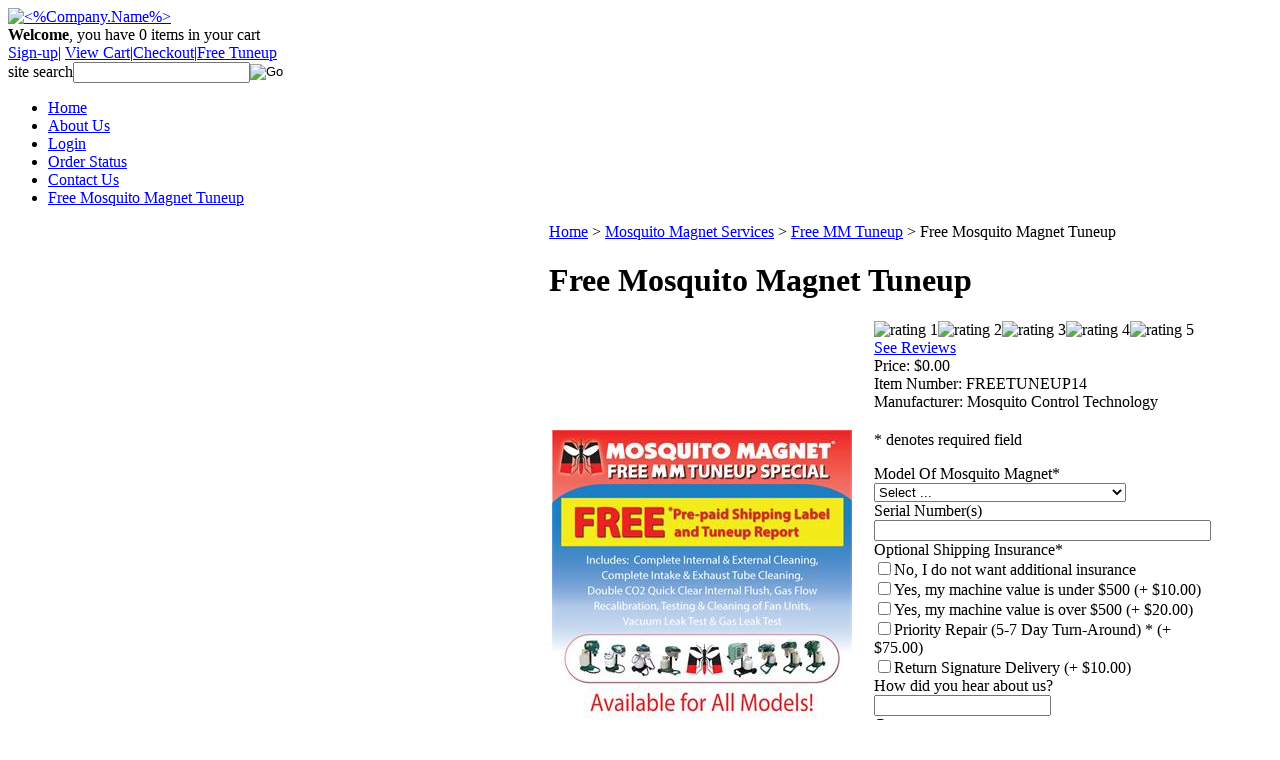

--- FILE ---
content_type: text/html; charset=utf-8
request_url: http://shop.mosquitomagnetrepair.com/freemosquitomagnettuneup.aspx
body_size: 21414
content:


<!DOCTYPE html PUBLIC "-//W3C//DTD XHTML 1.0 Transitional//EN" "http://www.w3.org/TR/xhtml1/DTD/xhtml1-transitional.dtd">

<html xmlns="http://www.w3.org/1999/xhtml" lang="en">
<head id="ctl00_headTag"><title>
	Mosquito Magnet Repair
</title>
    <script type="text/javascript" src="/scripts/jquery-3.5.1.min.js" integrity='sha384-ZvpUoO/+PpLXR1lu4jmpXWu80pZlYUAfxl5NsBMWOEPSjUn/6Z/hRTt8+pR6L4N2' crossorigin='anonymous'></script>
    <script type="text/javascript" src="/scripts/jquery-ui-1.13.0.min.js" integrity='sha384-GH7wmqAxDa43XGS89eXGbziWEki6l/Smy1U+dAI7ZbxlrLsmal+hLlTMqoPIIg1V' crossorigin='anonymous'></script>
    <script type="text/javascript" src="/scripts/json2.js" integrity='sha384-rY3wIRyRmLeQV74T/sN7A3vmSdmaUvjIIzs0Z0cxcwXDHrUumbS3B3u18KlipZ2i' crossorigin='anonymous'></script>
    <script type="text/javascript" src="/scripts/jstorage.js" integrity='sha384-oC7ifurXSiCOGfj0Uy8BEQzbYTql7TzwHA8cE+mQY4skImVU0TX2RYBBKdXDs5cp' crossorigin='anonymous'></script>

    <link type="text/css" rel="stylesheet" href="/custom.css.aspx?theme=98&amp;1016" /><link rel="image_src" href="http://shop.mosquitomagnetrepair.com/images/products/thumb/FreMMTuneup.jpg" /><link rel="stylesheet" type="text/css" href="/scripts/jQueryUiStyles/jquery-ui.min.css" /><meta name="description" content="Free Mosquito Magnet Tuneup Includes:

    Pre-Paid Shipping Label
    Free Diagnostic Report
    Complete Internal and External Cleaning
    Complete Intake and Exhaust Tube Cleaning
    Double Co2 Quick Clear Internal Flush
    Gas Flow Re-Calibration
    Testing and Cleaning of Fans
    Vacuum Leak Test and Gas Leak Detection
" /><meta name="keywords" content="Mosquito Magnet Repair, Mosquito Magnet Tuneup" /><meta property="og:title" content="Mosquito Magnet Repair" /><meta property="og:description" /><meta property="og:image" content="http://shop.mosquitomagnetrepair.com/images/products/thumb/FreMMTuneup.jpg" /><meta property="og:site_name" content="Mosquito Magnet Repair . com Online Store" /><meta property="og:url" content="http://shop.mosquitomagnetrepair.com/freemosquitomagnettuneup.aspx" /><link rel="canonical" href="http://shop.mosquitomagnetrepair.com/freemosquitomagnettuneup.aspx" />
    <script type="text/javascript" src="/scripts/storefront.js" integrity='sha384-wZ3DIKW9ZSoCKqJd55/BNLEcz3mgQhgMwHCw/jwN8k3RG+Hr9bq6e6m10w1YVJqQ' crossorigin='anonymous'></script>
    <script type="text/javascript" src="/scripts/storefront.ie10.js" integrity='sha384-9qRZorpiHcWTyPYogrGSXMS7WL+BQqd4f8L1TM8QShlm70sVe2mrRGcdOVqWssZ2' crossorigin='anonymous'></script>
    <script type="text/javascript" src="/scripts/jquery.producthistory.js" integrity='sha384-mGvZy9PlgY3eQGscCu2QBJCfNYGTuq65xdGE0VNdMv45A6y3R+TxUjF5aIZ+uLx3' crossorigin='anonymous'></script>
    
    <style type="text/css" media="all">
        .product-detail #additional {float:left;margin:10px 0 0;width:100%;}
        .product-detail #additional ul.tabs {float:left;width:100%; list-style-type:none !important; margin-left: 0px !important; padding-left: 0px !important; margin-right: 0px !important; padding-right: 0px !important;}
        .product-detail #additional ul.tabs li {float:left;width:24%;font-size:12px;text-align:center;border:1px solid #ddd;background:url(/images/item-bg.gif) repeat-x left bottom;}
        .product-detail #additional ul.tabs li.tab-desc {border-left:none;}
        .product-detail #additional ul.tabs li.active {background:#fff;border-bottom:none;}
        .product-detail #additional ul.tabs li a {display:block;padding:10px;text-decoration:none;color:#666;}
        .product-detail #additional ul.tabs li.active a {font-weight:bold;color:#333;}
        #quantity-discounts {float:left;}
        .updateProgress {display: block;position: relative;background-color: #fff;filter: alpha(opacity=70);-moz-opacity: 0.7;opacity: 0.7;padding: 0px;margin: 0px;border: 0px;background-image: url("/images/indicator.gif");background-repeat: no-repeat;background-position: center center;z-index: 100000;}
    </style>
<!-- BEGIN LivePerson Monitor. -->
<script type="text/javascript"> window.lpTag=window.lpTag||{};if(typeof window.lpTag._tagCount==='undefined'){window.lpTag={site:'16541645'||'',section:lpTag.section||'',autoStart:lpTag.autoStart===false?false:true,ovr:lpTag.ovr||{},_v:'1.5.1',_tagCount:1,protocol:location.protocol,events:{bind:function(app,ev,fn){lpTag.defer(function(){lpTag.events.bind(app,ev,fn);},0);},trigger:function(app,ev,json){lpTag.defer(function(){lpTag.events.trigger(app,ev,json);},1);}},defer:function(fn,fnType){if(fnType==0){this._defB=this._defB||[];this._defB.push(fn);}else if(fnType==1){this._defT=this._defT||[];this._defT.push(fn);}else{this._defL=this._defL||[];this._defL.push(fn);}},load:function(src,chr,id){var t=this;setTimeout(function(){t._load(src,chr,id);},0);},_load:function(src,chr,id){var url=src;if(!src){url=this.protocol+'//'+((this.ovr&&this.ovr.domain)?this.ovr.domain:'lptag.liveperson.net')+'/tag/tag.js?site='+this.site;}var s=document.createElement('script');s.setAttribute('charset',chr?chr:'UTF-8');if(id){s.setAttribute('id',id);}s.setAttribute('src',url);document.getElementsByTagName('head').item(0).appendChild(s);},init:function(){this._timing=this._timing||{};this._timing.start=(new Date()).getTime();var that=this;if(window.attachEvent){window.attachEvent('onload',function(){that._domReady('domReady');});}else{window.addEventListener('DOMContentLoaded',function(){that._domReady('contReady');},false);window.addEventListener('load',function(){that._domReady('domReady');},false);}if(typeof(window._lptStop)=='undefined'){this.load();}},start:function(){this.autoStart=true;},_domReady:function(n){if(!this.isDom){this.isDom=true;this.events.trigger('LPT','DOM_READY',{t:n});}this._timing[n]=(new Date()).getTime();},vars:lpTag.vars||[],dbs:lpTag.dbs||[],ctn:lpTag.ctn||[],sdes:lpTag.sdes||[],ev:lpTag.ev||[]};lpTag.init();}else{window.lpTag._tagCount+=1;} </script>
<!-- END LivePerson Monitor. --><meta http-equiv="content-type" content="text/html; charset=utf-8" /><meta http-equiv="content-language" content="en-us" /></head>

<body id="ctl00_bodyTag" class="product-page-type freemosquitomagnettuneup-page">

    <form name="aspnetForm" method="post" action="./freemosquitomagnettuneup.aspx" onsubmit="javascript:return WebForm_OnSubmit();" id="aspnetForm">
<div>
<input type="hidden" name="__EVENTTARGET" id="__EVENTTARGET" value="" />
<input type="hidden" name="__EVENTARGUMENT" id="__EVENTARGUMENT" value="" />
<input type="hidden" name="__LASTFOCUS" id="__LASTFOCUS" value="" />
<input type="hidden" name="__VIEWSTATE" id="__VIEWSTATE" value="dgXXPNNuJ9uBx0OIcGNh0pYHcoh+YdO/vON0fltJaZxkPcsUNzcwGwvn8op7YAEjHL3gKrMKSWBu2IoCo4YS7yWoT/B/F9WbVQDrLpSdqSOnvDFx5aEFFua4yKAf7j2hPr/hGa8fp9Dmd0oXimpS19kgj8TtHEHeEr5w5KKZPQvMxCrNiD/gxns9ScAbBrmPnMVtShzh2k9tUaiDYMNeRBBz61Zsr5xO+hBjDb/IM9/t8uKyRQR8N5vEcKJD9QeQCwlXTIGMCeuD9/KhjUS/duDEdsrapKfHlhOvQYYpLvdRO8SzIq6gNJfPShhG/h91fvxI7+iB8AHQQEv8NxLM0rF0g+B/e6XJbNYKZKvgz7Jwg1SLVzkMtvmEIO/3W2vFp2YEdiKDYSgVa9lU5oQ/tIC66rANQReVRhvRrAMa3Uz41DlQlVmXz0vmVnAjKyAnapcjVJsk6/zaVro3bKGqp+OZ23ALac8rQrTLBIejMk0/e8bx3S3Y7RkEQ9AUtYDv+DlYoQR0b4LQFGvQIwtlJF+99XcZVXxQWdim785nZdfivc2EGp/qrqyOsud+yDS6XMPfWwlWgq/iy4HMFZFp3z71GYj7a20z2PdctPA3OP1yVgpgfdt+SII9VIP0B0su4LExWJl557y7VB8x+Y/XXWPAxa9Bd7zuXO8eeOrpk6HLRFQnKzsCzTVeODhrMZ0P+mZskJ74ziQQtTpGXY18O8ryLSeO6W6iBiqIvN9QMEYVz7JQpXl6y0iCNdGYspL2qCNC3mhg2R76SijZDQe/SXM+OzM6Z41OKRJU43paqYwQlwYQbO41FRmcgnZgIX9yexP6+DNdRb9OmSu+rMR+O+rs+Xfsy3/TInOvpWn0hhgWkHnrbMzRaXVFW+9B6IuEE9tJ65/[base64]/O0wd3fRwNF5hxElNumTf8l/ry/6qzVvj1NVP3wD3dxPJN8f24Qo6fZZgtJj9H24pLhUzxDQCzsWyjNVofko61Vze9IT2/gyB/d1+BM+Q+oGRf8Yd645rQV48IMOAf2mrbxUjudXjTxJCH+Zp3PZ9vmgtA36LTTkiqUBsBS3vHOno1TvjjeF85agQx7wMbQhIoQinvqx11d40sDzaTZxakC+o5X7Mk/[base64]/OPm4Kwpdhkg0RMgdx5vPj+YxQ0hjk4T96wEDW843QF9VWaSAJBsDt+9iCcHwVv1MqA335nwUamVMgKSQcFgijXf8t+lOqNfEVLBUOzWN6IZe9yxQFHnIcY8Ozog2A9d4CZle2Nkq2M85whJJBWxZMrUYg63iSqTLaplc29fUchu3QxQVH4t421Z05/UyErdh/1Sb8NJmwnEJNtxDCSrM9YkPKbeoLnNcxdDHWHt0Of5A4HbAeZHN4OnGPflTveZB7CJtLtIhM59kqseXGLz4+IWCP9coq2vdfbg5cqkERjUmufZ8xHY1xMWeQLG6hJso+oUMb8x4d1/WDLAkLcI9/CaCJ17DedWZ7sh2L+0UJ07sg6tHSorKnd8A0HX5hFuwXE7bBhbkLfJ2N1gY1pP127ST4aD4vCihjgg7oeXnM1Ws6JUFY5L60RKLQry2qlwwwDiFSENFRcr0TSz4X9y57Zs/XvPRqFR1x6u35dNHwZ5ICqwUH9oVhQjqMfWMYxZvHwN/B5dJ3OVSw6pn5okPy2h5LJEaBnS67Buk/yBAWLhYFzChbMiHpSe5UqwIGfebOFQTpkgkNCehTOwOUjEifR9dnv47Nwokgb91gYucbpHcvb+mo8AOXDR1fFQ0gLtzdZxp+NukgtSUTjFf4vi29hF6eF4b/tBUm0EARE3T6pW1i7bqH+fGUn6Q==" />
</div>

<script type="text/javascript">
//<![CDATA[
var theForm = document.forms['aspnetForm'];
if (!theForm) {
    theForm = document.aspnetForm;
}
function __doPostBack(eventTarget, eventArgument) {
    if (!theForm.onsubmit || (theForm.onsubmit() != false)) {
        theForm.__EVENTTARGET.value = eventTarget;
        theForm.__EVENTARGUMENT.value = eventArgument;
        theForm.submit();
    }
}
//]]>
</script>


<script src="/WebResource.axd?d=pynGkmcFUV13He1Qd6_TZAG0REM8qqEBAHCZinHsmTftbBz8ARFqQG4SmTbTGQGNsxByiuhhp7M8BL__qlDclA2&amp;t=638259264720000000" type="text/javascript"></script>


<script src="/ScriptResource.axd?d=nv7asgRUU0tRmHNR2D6t1HtMr9P-x2_74eSuheOvyS9sgudK_1OOBbqxeT95Oz7T4EgKT-ui-t0v-5WHdBjnvkKGXbdd-7IxxFMhrIT9raX1Q8vQJZ8sjEME6_5pfXflUbfOeoegYHjikdC7srSHlw2&amp;t=52f3558a" type="text/javascript"></script>
<script src="/ScriptResource.axd?d=NJmAwtEo3Ipnlaxl6CMhvtsjOePWILLXcWxlwCsHYz8fzRI9N5f0JccCBUsBm33EENLZXDYwZteS25FdzlV0igVEWzubi67r3jAiJ3i-Sz9kW0feR-VvdZFL844GJHYGuTW7fGD09j6SX6uvNV2Oe-XsnzpZhTrgTJSBMIzc6Ho1&amp;t=ffffffffb1d0f179" type="text/javascript"></script>
<script src="/ScriptResource.axd?d=dwY9oWetJoJoVpgL6Zq8ODn6mY9ix_887qsASlhK_vTw8AMA8PPR6IrMWs6QekhgoBeNs0izHBQ96rkU8iFXd95XYcpwleh_m016WsHkHKye3D16O_Li6Ay_wDz-uYcv1BH84cWSb30mu8pq8vUXCyqjWfvUgbpIFFJaaE3GFNA1&amp;t=ffffffffb1d0f179" type="text/javascript"></script>
<script type="text/javascript">
//<![CDATA[
function WebForm_OnSubmit() {
if (typeof(ValidatorOnSubmit) == "function" && ValidatorOnSubmit() == false) return false;
return true;
}
//]]>
</script>

<div>

	<input type="hidden" name="__VIEWSTATEGENERATOR" id="__VIEWSTATEGENERATOR" value="1314A63E" />
	<input type="hidden" name="__SCROLLPOSITIONX" id="__SCROLLPOSITIONX" value="0" />
	<input type="hidden" name="__SCROLLPOSITIONY" id="__SCROLLPOSITIONY" value="0" />
	<input type="hidden" name="__VIEWSTATEENCRYPTED" id="__VIEWSTATEENCRYPTED" value="" />
	<input type="hidden" name="__EVENTVALIDATION" id="__EVENTVALIDATION" value="VFOHXsdvEiI1l5ijhIUQGQMq0+5A9xHB31nYPSVjYZ57gFDWvcz+OchubDdd+F6Z259qUqdAiLsVKvmGSXF0Z+gipB59Q6xZ2LGgVCVzW8PFLwrRalntH2eJ5j28L3p/U2cOpvFhj5Q+2r+Q1aAm9zgeSSzQYsnBldO2GRSg7m9GnbGpfyofCosEbyCaQxj8qqInnH5Uk5REkz7ToPwDZnH/uNi/v3WGZXs9JbP+9HS/ykOdCFU1af7dutSkMT7f1mdpUFwgtuXfJpbiAKWV0F4hoojEQRi+ejQMSLDHLycp5HoPytdfxvP8+3HgEAbSozvYk4YVxPJLmXeScVU5M/eJfoSkFtxBblgf8He1iMl8/SeQtHqghPBh/SVd16oyfiPHrUVfb0ncDTGAH8KtU66vcMjLmPt9IkAiTTN3mtk6tyESDwFxiNUFi7rMp8N2EfUq3VMjjmFAwBRr9AhNzqyo0xJksER5Owkv2h6f1CwSEQuKswESfo68fHlmFcltIeEaU7JPbgvNA1r5cOtrfrdlaW3xGdJ0MzOd4L/3I5Djne8uibktjxrv+tFOEniaQahxPgXx+q1w4evcQCWw4mDdhoShbwP48/[base64]" />
</div>
        

        

        

        <div id="wrapper">
            <table id="ctl00_container" class="page-container" cellspacing="0" cellpadding="0" border="0" style="border-collapse:collapse;">
	<tr id="ctl00_header">
		<td id="ctl00_headerContent" class="page-header"><div id="header-wrap">
  
  
  
  
  
  
  
  
  
  
  <div class="logo"><a href="https://0357b1d.netsolstores.com/index.aspx">
      
      
      
      
      
      
      
      
      
      
      <img width="200" height="100" border="0" align="" alt="&lt;%Company.Name%&gt;" src="https://0357b1d.netsolstores.com/themes/default-1/images/layout/site_logo.gif?129773607664377768" /></a></div>
  
  
  
  
  
  
  
  
  
  
  <div class="user-menu"><strong>Welcome</strong>, you have <span class="cart-count">0</span> items in your cart<br />
    
    
    
    
    
    
    
    
    
    
    
    
    
    
    
    
    
    
    
    
    
    <a href="https://0357b1d.netsolstores.com/register.aspx">Sign-up</a>| <a href="https://0357b1d.netsolstores.com/cart.aspx">View Cart</a>|<a href="https://0357b1d.netsolstores.com/checkout.aspx">Checkout</a>|<a href="http://shop.mosquitomagnetrepair.com/freemosquitomagnettuneup.aspx">Free Tuneup<br />
      
      
      
      
      </a></div>
  
  
  
  
  
  
  
  
  
  
  <div class="search-box-wrapper">
    
    
    
    
    
    
    
    
    
    
    <div id="ctl00_ctl08_searchBox" class="custom-search" onkeypress="javascript:return WebForm_FireDefaultButton(event, &#39;ctl00_ctl08_go&#39;)">
			
  <table cellpadding="0" cellspacing="0">
	<tr>
	  <td class="custom-search-text"><span>site search</span></td>
	  <td class="custom-search-field"><input name="ctl00$ctl08$search" type="text" maxlength="100" id="ctl00_ctl08_search" class="textbox" /></td>
	  <td class="custom-search-button"><input type="image" name="ctl00$ctl08$go" id="ctl00_ctl08_go" src="/themes/default-1/images/buttons/custom_search_submit.gif" alt="Go" style="border-width:0px;" /></td>
	</tr>
  </table>

		</div>		 
</div>
  
  
  
  
  
  
  
  
  
  
  <ul class="main-menu">
    
    
    
    
    
    
    
    
    
    
    <li><a href="https://0357b1d.netsolstores.com/index.aspx">Home</a></li>
    
    
    
    
    
    
    
    
    
    
    <li><a href="https://0357b1d.netsolstores.com/about-us.aspx">About Us</a></li>
    
    
    
    
    
    
    
    
    
    
    <li><a href="https://0357b1d.netsolstores.com/login.aspx">Login</a></li>
    
    
    
    
    
    
    
    
    
    
    <li><a href="https://0357b1d.netsolstores.com/order-history.aspx">Order Status</a></li>
    
    
    
    
    
    
    
    
    
    
    <li><a href="https://0357b1d.netsolstores.com/contact-us.aspx">Contact Us</a></li>
    
    
    
    <li><a href="http://shop.mosquitomagnetrepair.com/freemosquitomagnettuneup.aspx">Free Mosquito Magnet Tuneup</a></li>
  
  
  
  
  
  
  
  
  
  
  </ul></div></td>
	</tr><tr id="ctl00_body" class="page-body">
		<td id="ctl00_bodyContent" class="page-body-content">
                        <div role="main">
                            <table id="ctl00_columns" class="page-body-columns" cellspacing="0" cellpadding="0" border="0" style="border-collapse:collapse;">
			<tr>
				<td id="ctl00_leftColumn" class="page-column-left">

<script src="/scripts/CategoryTree.js"></script>

<table border="0" cellpadding="0" cellspacing="0" class="module category-module" style="width:100%;">
					<tr>
						<td class="module-header"><img src="/themes/default-1/images/layout/mod_head_category_lt.gif" alt="Browse Categories" style="border-width:0px;" /></td>
					</tr><tr>
						<td class="module-body">
  <ul class="module-list cat-nav">
    <li data-catId="cat-24" data-catImg-path=""><a href="/mosquitomagnetservices.aspx">Mosquito Magnet Services</a><ul><li data-catId="cat-9" data-catImg-path=""><a href="/freemosquitomagnettuneup-2.aspx">Free MM Tuneup</a></li><li data-catId="cat-26" data-catImg-path=""><a href="/diagnosticcheck.aspx">Diagnostic Check</a></li><li data-catId="cat-27" data-catImg-path=""><a href="/mosquitomagnetrental.aspx">Mosquito Magnet Rental</a></li></ul></li><li data-catId="cat-25" data-catImg-path=""><a href="/mosquitomagnettraps.aspx">Mosquito Magnet Traps</a></li><li data-catId="cat-11" data-catImg-path=""><a href="/mosquitomagnetaccessories.aspx">Mosquito Magnet Accessories</a></li><li data-catId="cat-12" data-catImg-path=""><a href="/flytrapaccessories.aspx">Fly Trap Accessories</a></li><li data-catId="cat-20" data-catImg-path=""><a href="/personalprotectiveequipment.aspx">Personal Protective Equipment</a></li>	  
  </ul>  
</td>
					</tr>
				</table>
<table border="0" cellpadding="0" cellspacing="0" class="module product-list-module" style="width:100%;">
					<tr>
						<td class="module-header"><img src="/themes/default-1/images/layout/mod_head_featured_lt.gif" alt="Products" style="border-width:0px;" /></td>
					</tr><tr>
						<td class="module-body">
      
   	 
  
</td>
					</tr>
				</table>

<table border="0" cellpadding="0" cellspacing="0" class="module login-module" style="width:100%;">
					<tr>
						<td class="module-header"><img src="/themes/default-1/images/layout/mod_head_login_lt.gif" alt="Account Login" style="border-width:0px;" /></td>
					</tr><tr>
						<td class="module-body">

  <table border="0" cellpadding="0" cellspacing="0" class="mod-body " style="width:100%;">
							<tr>
								<td class="mod-body-tl"></td><td class="mod-body-tp"></td><td class="mod-body-tr"></td>
							</tr><tr>
								<td class="mod-body-lt"></td><td class="mod-body-body">
					 
	
		  <div id="ctl00_ctl12_lvDisplay_pnlLogin" onkeypress="javascript:return WebForm_FireDefaultButton(event, &#39;ctl00_ctl12_lvDisplay_imbGo&#39;)">
									
		    <table cellpadding="0" cellspacing="0" style="table-layout:fixed; width:100%">
		      <tr>
						<td>
							<label for="ctl00_ctl12_lvDisplay_txtUsername" id="ctl00_ctl12_lvDisplay_lblUsername" class="label">Email Address:</label>
							<input name="ctl00$ctl12$lvDisplay$txtUsername" type="text" maxlength="255" id="ctl00_ctl12_lvDisplay_txtUsername" class="textbox login-module-user" />
						</td>
		      </tr>
		      <tr>
						<td>
							<label for="ctl00_ctl12_lvDisplay_txtPassword" id="ctl00_ctl12_lvDisplay_lblPassword" class="label">Password:</label>
				
							
									<div id="password-message"><small>You will be prompted to enter your password on the next page</small></div>
								
						</td>
		      </tr>
		    </table>
				<div style="margin: 10px 0;">
					
				</div>
				
				<div style="text-align:right;margin-top:7px;">
					<input type="image" name="ctl00$ctl12$lvDisplay$imbGo" id="ctl00_ctl12_lvDisplay_imbGo" src="/themes/default-1/images/buttons/mod_btn_signin.gif" alt="login" style="border-width:0px;" /><br />
					<a id="ctl00_ctl12_lvDisplay_hypCreate" href="register.aspx">Create an account</a><br />
					<a id="ctl00_ctl12_lvDisplay_hypForgot" href="send-password.aspx">Forgot Password?</a>
				</div>
		  
								</div>
		
  		  
  </td><td class="mod-body-rt"></td>
							</tr><tr>
								<td class="mod-body-bl"></td><td class="mod-body-bt"></td><td class="mod-body-br"></td>
							</tr>
						</table> 

</td>
					</tr>
				</table>
</td><td id="ctl00_centerColumn" class="page-column-center"><div id="ctl00_breadcrumb" class="breadcrumb">
					
                                            <span id="ctl00_breadcrumbContent"><span><a href="/">Home</a></span><span>&#160;&gt;&#160;</span><span><a href="/mosquitomagnetservices.aspx">Mosquito Magnet Services</a></span><span>&#160;&gt;&#160;</span><span><a href="/freemosquitomagnettuneup-2.aspx">Free MM Tuneup</a></span><span>&#160;&gt;&#160;</span><span>Free Mosquito Magnet Tuneup</span></span>
                                        
				</div>
    <input name="ctl00$pageContent$productDetailsID" type="hidden" id="ctl00_pageContent_productDetailsID" class="productDetailsID" value="83" />
    
    <div id="ctl00_pageContent_productAjaxPanel">
					
        <script type="text/javascript">
//<![CDATA[
Sys.WebForms.PageRequestManager._initialize('ctl00$pageContent$scriptManager', 'aspnetForm', ['tctl00$pageContent$productDetailUpdatePanel',''], [], ['ctl00$pageContent$addToCart',''], 90, 'ctl00');
					//]]>
</script>

        <div id="ctl00_pageContent_productDetailUpdatePanel">
						
                <div id="product-detail-div" class="product-detail" itemscope itemtype="http://schema.org/Product">
                    <h1>Free Mosquito Magnet Tuneup</h1>


<table class="prod-detail" cellpadding="0" cellspacing="0">
  <tr>
    <td class="prod-detail-lt">
                              <table width='325px'><tr><td><a href='/images/products/detail/FreMMTuneup.jpg' class='MagicZoomPlus' rel='zoom-position:inner; smoothing: false; background-color: #5A5A5A; background-opacity: 45; background-speed: 500; caption-source: img:title; disable-zoom: false; disable-expand: false; zoom-fade: true; keep-thumbnail: true; selectors-effect: disolve; ' id='Zoomer'><img src='/images/products/display/FreMMTuneup.jpg' alt='' title='' /></a><br/><a href='/images/products/detail/FreMMTuneup.jpg' rel='zoom-id:Zoomer; caption-source:#1' rev='/images/products/display/FreMMTuneup.jpg'><img src='/images/products/thumb/FreMMTuneup.jpg' height='55px' style='margin-right: 3px !important; margin-top: 3px !important;' alt='' title=''/></a><span id='1' style='display:none'></span><a href='/images/products/detail/FreeDiagnosticTuneupwebstore.jpg' rel='zoom-id:Zoomer; caption-source:#2' rev='/images/products/display/FreeDiagnosticTuneupwebstore.jpg'><img src='/images/products/thumb/FreeDiagnosticTuneupwebstore.jpg' height='55px' style='margin-right: 3px !important; margin-top: 3px !important;' alt='' title=''/></a><span id='2' style='display:none'></span></td></tr></table>
                                </td>
    <td class="prod-detail-rt">
              <div class="prod-detail-rating">
          <div itemprop='aggregateRating' itemscope itemtype='http://schema.org/AggregateRating'><meta itemprop='ratingValue' content='4.0'/><meta itemprop='ratingCount' content='460'/><meta itemprop='itemReviewed' content='Free Mosquito Magnet Tuneup'/><meta itemprop='reviewCount' content='9'/><meta itemprop='bestRating' content='5'/><meta itemprop='worstRating' content='1'/></div><table cellpadding="0" cellspacing="0" class="rating-container"><tr><td><img alt="rating 1" src="/themes/default-1/images/layout/rating-full.gif" /></td><td><img alt="rating 2" src="/themes/default-1/images/layout/rating-full.gif" /></td><td><img alt="rating 3" src="/themes/default-1/images/layout/rating-full.gif" /></td><td><img alt="rating 4" src="/themes/default-1/images/layout/rating-full.gif" /></td><td><img alt="rating 5" src="/themes/default-1/images/layout/rating-none.gif" /></td></tr></table> <a href="#reviews" id="seereviews">See Reviews</a>        </div>
            <div class="prod-detail-price">
                          <div class="prod-detail-cost"><span class="prod-detail-cost-label">Price:</span> <span class="prod-detail-cost-value">$0.00</span></div>
                    	      </div>
                	<div class="prod-detail-part"><span class="prod-detail-part-label">Item Number:</span> <span class="prod-detail-part-value">FREETUNEUP14</span></div>
                      	<div class="prod-detail-man">
                      <div class="prod-detail-man-name"><span class="prod-detail-man-name-label">Manufacturer:</span> <span class="prod-detail-man-name-value">Mosquito Control Technology</span></div>
                            </div>
                                
              <div style="margin-top:20px">
          <h3></h3>
          <div id="ctl00_pageContent_ppQuestions_questions" class="personalization-questions">
							<p class="text-important">* denotes required field</p><div id="ctl00_pageContent_ppQuestions_question-164920" class="personalization-question">
								<span class="personalization-question-label">Model Of Mosquito Magnet</span><span class="text-required">*</span><div style="clear:both;visibility:hidden"></div><div id="ctl00_pageContent_ppQuestions_pnlPQ164920Answers" class="personalization-answers">
									<div class="personalization-answer select-answer">
										<select name="ctl00$pageContent$ppQuestions$ddlPQ164920" onchange="javascript:setTimeout(&#39;__doPostBack(\&#39;ctl00$pageContent$ppQuestions$ddlPQ164920\&#39;,\&#39;\&#39;)&#39;, 0)" id="ctl00_pageContent_ppQuestions_ddlPQ164920" class="select">
											<option value="" selected="selected">
												Select ...
											</option><option value="357306">
												Defender / Patriot
											</option><option value="357307">
												Patriot Plus
											</option><option value="357308">
												Liberty
											</option><option value="357309">
												Liberty Plus
											</option><option value="357310">
												Independence
											</option><option value="357311">
												Executive
											</option><option value="357312">
												Solar Pro / Pro Plus
											</option><option value="357313">
												Commercial Pro
											</option><option value="357314">
												Commander
											</option><option value="357315">
												Unknown
											</option><option value="357316">
												Multiple (Please Adjust Quantity Below)
											</option>
										</select><span id="ctl00_pageContent_ppQuestions_ctl02" class="text-required" style="display:none;">You must select an option for 'Model Of Mosquito Magnet'.<br /></span>
									</div><div style="clear:both;visibility:hidden"></div>
								</div>
							</div><div id="ctl00_pageContent_ppQuestions_question-164921" class="personalization-question">
								<label for="ctl00_pageContent_ppQuestions_txtPQ164921PA357317" class="personalization-question-label">Serial Number(s)</label><div style="clear:both;visibility:hidden"></div><div id="ctl00_pageContent_ppQuestions_pnlPQ164921Answers" class="personalization-answer text-answer">
									<div>
										<input name="ctl00$pageContent$ppQuestions$txtPQ164921PA357317" type="text" maxlength="99999" size="40" id="ctl00_pageContent_ppQuestions_txtPQ164921PA357317" class="textbox" />
									</div><div style="clear:both;visibility:hidden"></div>
								</div>
							</div><div id="ctl00_pageContent_ppQuestions_question-164922" class="personalization-question">
								<span class="personalization-question-label">Optional Shipping Insurance</span><span class="text-required">*</span><div style="clear:both;visibility:hidden"></div><div id="ctl00_pageContent_ppQuestions_pnlPQ164922Answers" class="personalization-answers">
									<span id="ctl00_pageContent_ppQuestions_ctl06" class="text-required" style="display:none;">You must select an option for 'Optional Shipping Insurance'.<br /></span><div class="personalization-answer check-answer">
										<input id="ctl00_pageContent_ppQuestions_chkPQ164922PA357325" type="checkbox" name="ctl00$pageContent$ppQuestions$chkPQ164922PA357325" onclick="javascript:setTimeout(&#39;__doPostBack(\&#39;ctl00$pageContent$ppQuestions$chkPQ164922PA357325\&#39;,\&#39;\&#39;)&#39;, 0)" /><label for="ctl00_pageContent_ppQuestions_chkPQ164922PA357325">No, I do not want additional insurance</label>
									</div><div class="personalization-answer check-answer">
										<input id="ctl00_pageContent_ppQuestions_chkPQ164922PA357326" type="checkbox" name="ctl00$pageContent$ppQuestions$chkPQ164922PA357326" onclick="javascript:setTimeout(&#39;__doPostBack(\&#39;ctl00$pageContent$ppQuestions$chkPQ164922PA357326\&#39;,\&#39;\&#39;)&#39;, 0)" /><label for="ctl00_pageContent_ppQuestions_chkPQ164922PA357326">Yes, my machine value is under $500 (+ $10.00)</label>
									</div><div class="personalization-answer check-answer">
										<input id="ctl00_pageContent_ppQuestions_chkPQ164922PA357327" type="checkbox" name="ctl00$pageContent$ppQuestions$chkPQ164922PA357327" onclick="javascript:setTimeout(&#39;__doPostBack(\&#39;ctl00$pageContent$ppQuestions$chkPQ164922PA357327\&#39;,\&#39;\&#39;)&#39;, 0)" /><label for="ctl00_pageContent_ppQuestions_chkPQ164922PA357327">Yes, my machine value is over $500 (+ $20.00)</label>
									</div>
								</div>
							</div><div id="ctl00_pageContent_ppQuestions_question-164923" class="personalization-question">
								<div id="ctl00_pageContent_ppQuestions_pnlPQ164923Answers" class="personalization-answer check-answer">
									<input id="ctl00_pageContent_ppQuestions_chkPQ164923PA357328" type="checkbox" name="ctl00$pageContent$ppQuestions$chkPQ164923PA357328" onclick="javascript:setTimeout(&#39;__doPostBack(\&#39;ctl00$pageContent$ppQuestions$chkPQ164923PA357328\&#39;,\&#39;\&#39;)&#39;, 0)" /><label for="ctl00_pageContent_ppQuestions_chkPQ164923PA357328">Priority Repair (5-7 Day Turn-Around) * (+ $75.00)</label>
								</div>
							</div><div id="ctl00_pageContent_ppQuestions_question-164924" class="personalization-question">
								<div id="ctl00_pageContent_ppQuestions_pnlPQ164924Answers" class="personalization-answer check-answer">
									<input id="ctl00_pageContent_ppQuestions_chkPQ164924PA357329" type="checkbox" name="ctl00$pageContent$ppQuestions$chkPQ164924PA357329" onclick="javascript:setTimeout(&#39;__doPostBack(\&#39;ctl00$pageContent$ppQuestions$chkPQ164924PA357329\&#39;,\&#39;\&#39;)&#39;, 0)" /><label for="ctl00_pageContent_ppQuestions_chkPQ164924PA357329">Return Signature Delivery (+ $10.00)</label>
								</div>
							</div><div id="ctl00_pageContent_ppQuestions_question-164926" class="personalization-question">
								<label for="ctl00_pageContent_ppQuestions_txtPQ164926PA357336" class="personalization-question-label">How did you hear about us?</label><div style="clear:both;visibility:hidden"></div><div id="ctl00_pageContent_ppQuestions_pnlPQ164926Answers" class="personalization-answer text-answer">
									<div>
										<input name="ctl00$pageContent$ppQuestions$txtPQ164926PA357336" type="text" maxlength="99999" id="ctl00_pageContent_ppQuestions_txtPQ164926PA357336" class="textbox" />
									</div><div style="clear:both;visibility:hidden"></div>
								</div>
							</div><div id="ctl00_pageContent_ppQuestions_question-164929" class="personalization-question">
								<label for="ctl00_pageContent_ppQuestions_txtPQ164929PA357340" class="personalization-question-label">Comments</label><div style="clear:both;visibility:hidden"></div><div id="ctl00_pageContent_ppQuestions_pnlPQ164929Answers" class="personalization-answer text-answer">
									<span id="ctl00_pageContent_ppQuestions_ctl13" class="text-required" style="display:none;">You may not enter more than 99,999 characters for 'Additional Comments'.</span><div>
										<textarea name="ctl00$pageContent$ppQuestions$txtPQ164929PA357340" rows="3" cols="30" id="ctl00_pageContent_ppQuestions_txtPQ164929PA357340" class="textbox" onkeypress="return MC.limitInputLength(this,99999,&#39;counter-357340&#39;)" onkeyup="return MC.limitInputLength(this,99999,&#39;counter-357340&#39;)">
</textarea><span id="counter-357340" class="counter" style="font-style:italic;font-size:11px;display:block">99999 characters remaining</span>
									</div><div style="clear:both;visibility:hidden"></div>
								</div>
							</div>
						</div><div style="clear:both;visibility:hidden"></div>
        </div>
                  
      <div class="prod-detail-purchase" onkeypress="javascript:return WebForm_FireDefaultButton(event, &#39;ctl00_pageContent_addToCart&#39;)">
							<label for="ctl00_pageContent_txtQuantity" class="label">Quantity:</label><input name="ctl00$pageContent$txtQuantity" type="text" value="1" maxlength="10" size="3" id="ctl00_pageContent_txtQuantity" class="textbox-center" /><span id="ctl00_pageContent_ctl76" style="color:Red;display:none;"><br />* Whole number only</span><input type="image" name="ctl00$pageContent$addToCart" id="ctl00_pageContent_addToCart" class="prod-detail-add" buttonProperty="addToCart" src="/themes/default-1/images/buttons/cart_btn_add.gif" alt="add to cart" onclick="javascript:WebForm_DoPostBackWithOptions(new WebForm_PostBackOptions(&quot;ctl00$pageContent$addToCart&quot;, &quot;&quot;, true, &quot;&quot;, &quot;&quot;, false, false))" style="border-width:0px;" />
						</div>      <div class="prod-detail-shopping-list">
							<a id="ctl00_pageContent_ctl80_shopping-list-add" href="javascript:WebForm_DoPostBackWithOptions(new WebForm_PostBackOptions(&quot;ctl00$pageContent$ctl80$shopping-list-add&quot;, &quot;&quot;, true, &quot;&quot;, &quot;&quot;, false, true))" style="display:block;">Add to a new shopping list</a>
						</div>      
      <div style="margin-top:20px;" class="clearfix">
		<div style="float:left; padding-bottom:10px; padding-right:10px;"><script src='//connect.facebook.net/en_US/all.js#xfbml=1'></script><fb:like href='http://shop.mosquitomagnetrepair.com/freemosquitomagnettuneup.aspx?metaType=prd' id='fbButton' action='recommend' layout='box_count' colorscheme='light' font='arial'></fb:like></div>
		<div style="float:left;"><ad:addthis analytics='true' pubid='4f984f61735d2458' buttonset='toolbox-largeicons'></ad:addthis><script src='/scripts/addthis.js' type='text/javascript'></script><script src='//s7.addthis.com/js/250/addthis_widget.js' type='text/javascript'></script></div>
      </div>       
          
              <div class="prod-detail-promo">
                                          <img src="/themes/default-1/images/promo/promo_tax_free.gif" alt="tax free"/>
                  </div>    
           
		<table style="margin-top: 20px;">
			<tr>
																			</tr>
		</table> 
    </td>
  </tr>
    <tr>
    <td colspan="2" class="prod-detail-bt">
      <div class="prod-detail-desc"><p><span class="style10"><strong>Free Tuneup Includes:<br /><br /></strong></span></p>
<ul>
<li><span class="style10"><strong>Pre-Paid Shipping Label</strong></span></li>
<li><span class="style10"><strong>Free Diagnostic Report<br /></strong></span></li>
<li><span class="style10"><strong>Complete Internal and External Cleaning</strong></span></li>
<li><span class="style10"><strong>Complete Intake and Exhaust Tube Cleaning</strong></span></li>
<li><span class="style10"><strong>Gas Flow Re-Calibration</strong></span></li>
<li><span class="style10"><strong>Testing and Cleaning of Fans</strong></span></li>
<li><span class="style10"><strong>Vacuum Leak Test and Gas Leak Detection </strong></span></li>
</ul>
<p><span class="style10"><strong><br />Mosquito Control Technology</strong> has been servicing all models of Mosquito Magnets since 2005. We have partnered with <strong>Woodstream Corporation</strong>, manufacturer of the Mosquito Magnet, since 2008. We are both committed to a 360&deg; after purchase Customer Support Strategy. Our job is to work with all Mosquito Magnet customers and provide direct support that will insure ongoing satisfaction of your Mosquito Magnet purchase.</span></p>
<p><span class="style10"> Woodstream recommends Seasonal Tuneups and repairs if needed, on all Mosquito Magnets that are over one year from date of purchase to keep them operating at peak performance. Mosquito Control Technology is announcing our exclusive preseason <em><strong>FREE MM Tuneup&trade;</strong></em> offer to all customers who own a Mosquito Magnet that is over one year old.</span></p>
<p>Please provide the following when preparing your Mosquito Magnet for shipment:</p>
<ul>
<li>Mosquito Magnet (head only) Please <a href="http://www.mosquitomagnetrepair.com/shipping/ComProShipping.pdf">click here</a> if you need help disassembling your Commercial Pro. Note: If sending Commercial Pro, please send regulator and we will pressure test it at no charge</li>
<li>A copy of your Ticket ID / Invoice number (you will receive this via e-mail)</li>
<li>A copy of your <em><strong>FREE</strong></em> pre-paid shipping label adhered to the outside packaging (you will receive this via e-mail)</li>
<li>Your Name, Shipping Address and Phone Number</li>
</ul>
<p>Place the head of your unit in a secure box with sufficient packing material to pad the unit. You must use UPS if you are using the <em><strong>FREE</strong></em> pre-paid shipping label. To find the Certified Shipping Center nearest you, please <a href="http://www.fedex.com//Dropoff/start" target="_blank">click here</a>. Please keep a copy of your tracking number for your records.<br />Please call 1.800.214.7721 with any questions.<br />Please note: The Free Tuneup Does Not Include Additional Repair Parts<br />If your return shipping state is AK or HI please <a href="http://shop.mosquitomagnetrepair.com/freemosquitomagnettuneup-3.aspx">follow this link</a> as there is additional freight.</p>
<p><span style="font-size: x-small;"><span class="style4">*</span>We will ship your unit(s) back using UPS. The return shipping and handling fee is a flat rate of $49.00 (per machine) and will be processed upon checkout. Please do not send the base, stand, tank or green housing (Commercial Pro only) as you may incur further shipping charges.<br /></span><span style="font-size: x-small;">If return shipping to Canada there will be an additional $65.00 for return shipping, this does not includes duties and taxes, those will be acessed locally.</span><br /><span style="font-size: x-small;">If additional copies of the original shipping label are requested you will be charged an additional $1.00 per label.<br />The Priority Repair Service 5-7 day guarantee excludes Saturdays, Sundays and <a href="https://www.opm.gov/policy-data-oversight/snow-dismissal-procedures/federal-holidays/#url=Overview">federal holidays</a>. During peak season our diagnostic time can reach in excess of 20 days depending on volume.</span></p>
<p><span style="font-size: x-small;">If you are shipping more than one machine, please adjust the quantity accordingly as this will determine how many pre-paid shipping labels that we will be sending you. If you have additional comments to add there will be an appropriate box on the next check out page.</span></p>
<p></p></div>
    </td>
  </tr>
  </table>
<a name="reviews"></a>

<h3 style="margin-top:20px">Product Reviews</h3>

<div class="prod-detail-rating-add">
  <table cellpadding="0" cellspacing="3" width="100%">
    <tr>
      <td>
		
			Rate This Product: <table cellpadding="0" cellspacing="0" class="rating-container"><tr><td><input type="image" name="ctl00$pageContent$ctl118$add-rate-1" id="ctl00_pageContent_ctl118_add-rate-1" title="Rate this: 1" tabindex="0" onmouseover="MC.swapRatingImage(this.id,1,&#39;themes/default-1&#39;)" onmouseout="MC.swapRatingImage(this.id,0,&#39;themes/default-1&#39;)" onfocus="MC.swapRatingImage(this.id,1,&#39;themes/default-1&#39;)" onblur="MC.swapRatingImage(this.id,0,&#39;themes/default-1&#39;)" src="/themes/default-1/images/layout/rating-none.gif" alt="Rate this: 1" style="border-width:0px;" /></td><td><input type="image" name="ctl00$pageContent$ctl118$add-rate-2" id="ctl00_pageContent_ctl118_add-rate-2" title="Rate this: 2" tabindex="0" onmouseover="MC.swapRatingImage(this.id,2,&#39;themes/default-1&#39;)" onmouseout="MC.swapRatingImage(this.id,0,&#39;themes/default-1&#39;)" onfocus="MC.swapRatingImage(this.id,2,&#39;themes/default-1&#39;)" onblur="MC.swapRatingImage(this.id,0,&#39;themes/default-1&#39;)" src="/themes/default-1/images/layout/rating-none.gif" alt="Rate this: 2" style="border-width:0px;" /></td><td><input type="image" name="ctl00$pageContent$ctl118$add-rate-3" id="ctl00_pageContent_ctl118_add-rate-3" title="Rate this: 3" tabindex="0" onmouseover="MC.swapRatingImage(this.id,3,&#39;themes/default-1&#39;)" onmouseout="MC.swapRatingImage(this.id,0,&#39;themes/default-1&#39;)" onfocus="MC.swapRatingImage(this.id,3,&#39;themes/default-1&#39;)" onblur="MC.swapRatingImage(this.id,0,&#39;themes/default-1&#39;)" src="/themes/default-1/images/layout/rating-none.gif" alt="Rate this: 3" style="border-width:0px;" /></td><td><input type="image" name="ctl00$pageContent$ctl118$add-rate-4" id="ctl00_pageContent_ctl118_add-rate-4" title="Rate this: 4" tabindex="0" onmouseover="MC.swapRatingImage(this.id,4,&#39;themes/default-1&#39;)" onmouseout="MC.swapRatingImage(this.id,0,&#39;themes/default-1&#39;)" onfocus="MC.swapRatingImage(this.id,4,&#39;themes/default-1&#39;)" onblur="MC.swapRatingImage(this.id,0,&#39;themes/default-1&#39;)" src="/themes/default-1/images/layout/rating-none.gif" alt="Rate this: 4" style="border-width:0px;" /></td><td><input type="image" name="ctl00$pageContent$ctl118$add-rate-5" id="ctl00_pageContent_ctl118_add-rate-5" title="Rate this: 5" tabindex="0" onmouseover="MC.swapRatingImage(this.id,5,&#39;themes/default-1&#39;)" onmouseout="MC.swapRatingImage(this.id,0,&#39;themes/default-1&#39;)" onfocus="MC.swapRatingImage(this.id,5,&#39;themes/default-1&#39;)" onblur="MC.swapRatingImage(this.id,0,&#39;themes/default-1&#39;)" src="/themes/default-1/images/layout/rating-none.gif" alt="Rate this: 5" style="border-width:0px;" /></td></tr></table> or <a id="ctl00_pageContent_ctl118_hlCreateReview" href="product-reviews-add.aspx?product=83">Create a Review</a>
		  
	  </td>
      <td style="text-align:right"></td>
    </tr>
  </table>  
</div>

<div class="prod-detail-rating-stat">
  <table cellpadding="0" cellspacing="3" width="100%">
    <tr>
	  <td><strong>(460 Ratings, 3 Reviews)</strong></td>
	  <td style="text-align:right">
		
		  <strong>Average Rating:</strong> <table cellpadding="0" cellspacing="0" class="rating-container"><tr><td><img alt="rating 1" src="/themes/default-1/images/layout/rating-full.gif" /></td><td><img alt="rating 2" src="/themes/default-1/images/layout/rating-full.gif" /></td><td><img alt="rating 3" src="/themes/default-1/images/layout/rating-full.gif" /></td><td><img alt="rating 4" src="/themes/default-1/images/layout/rating-full.gif" /></td><td><img alt="rating 5" src="/themes/default-1/images/layout/rating-none.gif" /></td></tr></table>
	  </td>
	</tr>
  </table>
</div>

<div>
							<table class="prod-detail-review" cellspacing="0" border="0" id="ctl00_pageContent_ctl118_grdReviews" style="width:100%;border-collapse:collapse;">
								<tr>
									<td class="prod-detail-review-item">
		<div class="prod-detail-review-item-rating">
		  <table cellpadding="0" cellspacing="0" class="rating-container"><tr><td><img alt="rating 1" src="/themes/default-1/images/layout/rating-full.gif" /></td><td><img alt="rating 2" src="/themes/default-1/images/layout/rating-full.gif" /></td><td><img alt="rating 3" src="/themes/default-1/images/layout/rating-full.gif" /></td><td><img alt="rating 4" src="/themes/default-1/images/layout/rating-full.gif" /></td><td><img alt="rating 5" src="/themes/default-1/images/layout/rating-full.gif" /></td></tr></table>
		</div>
		<h5>It&#39;s a pleasure to deal with MCT</h5>
		<div class="prod-detail-review-item-rater">
		  <span class="prod-detail-review-item-person">Armand Giguere</span>
		  <span class="prod-detail-review-item-location">(8 Forge Road, Assonet, MA)</span>		
		  <span class="prod-detail-review-item-date">9/15/2015 11:07 AM</span>
		</div>		
		<div class="prod-detail-review-item-review">In the past I needed to bring my MM to the repair shop 2 or 3 times a season to keep it running. With MCT I have had several years of perfect operation. It&#39;s great to find a company that prides itself on the quality of their work</div>
	  </td>
								</tr><tr>
									<td class="prod-detail-review-item">
		<div class="prod-detail-review-item-rating">
		  <table cellpadding="0" cellspacing="0" class="rating-container"><tr><td><img alt="rating 1" src="/themes/default-1/images/layout/rating-full.gif" /></td><td><img alt="rating 2" src="/themes/default-1/images/layout/rating-full.gif" /></td><td><img alt="rating 3" src="/themes/default-1/images/layout/rating-full.gif" /></td><td><img alt="rating 4" src="/themes/default-1/images/layout/rating-full.gif" /></td><td><img alt="rating 5" src="/themes/default-1/images/layout/rating-full.gif" /></td></tr></table>
		</div>
		<h5>Great</h5>
		<div class="prod-detail-review-item-rater">
		  <span class="prod-detail-review-item-person">Alex</span>
		  <span class="prod-detail-review-item-location">(Austin)</span>		
		  <span class="prod-detail-review-item-date">2/28/2013 9:22 AM</span>
		</div>		
		<div class="prod-detail-review-item-review">I knew I needed repairs but I sent it in for the tune up and they called me 3 days after getting my Magnet and it was only $89.00 and works better than when it was new! </div>
	  </td>
								</tr><tr>
									<td class="prod-detail-review-item">
		<div class="prod-detail-review-item-rating">
		  <table cellpadding="0" cellspacing="0" class="rating-container"><tr><td><img alt="rating 1" src="/themes/default-1/images/layout/rating-full.gif" /></td><td><img alt="rating 2" src="/themes/default-1/images/layout/rating-full.gif" /></td><td><img alt="rating 3" src="/themes/default-1/images/layout/rating-full.gif" /></td><td><img alt="rating 4" src="/themes/default-1/images/layout/rating-none.gif" /></td><td><img alt="rating 5" src="/themes/default-1/images/layout/rating-none.gif" /></td></tr></table>
		</div>
		<h5>Mosquito magnet</h5>
		<div class="prod-detail-review-item-rater">
		  <span class="prod-detail-review-item-person">Byron Pfeffer</span>
		  <span class="prod-detail-review-item-location">(Port Charles)</span>		
		  <span class="prod-detail-review-item-date">6/28/2012 10:45 AM</span>
		</div>		
		<div class="prod-detail-review-item-review">MM1100 is working perfectly now. Thanks MCT.</div>
	  </td>
								</tr>
							</table>
						</div>
		
                </div>
                <script type="text/javascript" src="/scripts/addthis.js"></script>
                <script type="text/javascript" src="/scripts/jquery.tabs.js"></script>
                <link href='/controls/magiczoomplus/magiczoomplus.css' rel='stylesheet' type='text/css' media='screen'/>
                <script src='/controls/magiczoomplus/magiczoomplus.js' type='text/javascript'></script>
            
					</div>
        
        <script language="javascript" type="text/javascript">
      
            var overlay = null;

            renderAddthisButtons();

            Sys.Application.add_load(function (sender, args) {
                var prm = Sys.WebForms.PageRequestManager.getInstance();
                prm.add_initializeRequest(InitializeRequest);
                if (prm.get_isInAsyncPostBack()) {
                    prm.add_endRequest(SocialButtonsRefresh);
                    prm.add_endRequest(AdvancedImageGalleryRefresh);
                    prm.add_endRequest(InitTabs);
                }
            });

            function AdvancedImageGalleryRefresh() {
                var head = document.getElementsByTagName('head')[0];

                var scriptSrc = '/controls/magiczoomplus/magiczoomplus.js';
                
                var script = document.createElement('script');
                script.type = 'text/javascript';
                script.src = scriptSrc;

                head.appendChild(script);
            }

            function SocialButtonsRefresh() {

                renderAddthisButtons();

                var head = document.getElementsByTagName('head')[0];

                if (window.addthis)
                    window.addthis = null;
                if (window.FB)
                    window.FB = null;

                var scriptSrc = '//connect.facebook.net/en_US/all.js#xfbml=1';
                             
                var script = document.createElement('script');
                script.type = 'text/javascript';
                script.src = scriptSrc;
                head.appendChild(script);

                scriptSrc = '//s7.addthis.com/js/250/addthis_widget.js';

                script = document.createElement('script');
                script.type = 'text/javascript';
                script.src = scriptSrc;
                head.appendChild(script);

                if (window.addthis) {
                    window.addthis.ost = 0;
                    window.addthis.update();
                }
            }

            function InitializeRequest(sender, args) {
                var productDetail = document.getElementById("product-detail-div");

                if (productDetail != null) {
                    if (overlay == null) {
                        overlay = document.createElement("div");
                        overlay.id = "product-detail-overlay";
                        overlay.setAttribute("class", "updateProgress");
                    }

                    var width = 0;
                    var height = 0;

                    if (productDetail.currentStyle) {
                        var paddingLeft = productDetail.currentStyle.paddingLeft.replace(/px,*\)*/g, "");
                        var paddingTop = productDetail.currentStyle.paddingTop.replace(/px,*\)*/g, "");

                        width = (productDetail.offsetWidth - paddingLeft - 1) + "px";
                        height = (productDetail.offsetHeight - paddingTop - 1) + "px";
                    }
                    else if (document.defaultView) {
                        width = document.defaultView.getComputedStyle(productDetail, '').getPropertyValue("width");
                        height = document.defaultView.getComputedStyle(productDetail, '').getPropertyValue("height");
                    }

                    if (width != 0 && height != 0) {
                        overlay.style.width = width;
                        overlay.style.height = height;
                        overlay.style.top = "-" + overlay.style.height;

                        productDetail.style.width = width;
                        productDetail.style.height = height;

                        productDetail.appendChild(overlay);
                    }
                }
            }

        </script>
    
				</div>
    <div id="ctl00_pageContent_pnlProductHistory">
					
    <script language="javascript" type="text/javascript">
        var prodName = 'Free Mosquito Magnet Tuneup';
        var prodId = '83';

        var prodImg = '/images/products/thumb/FreMMTuneup.jpg';

        var prodPrice = $(".prod-detail-cost-value").text();
        var prodUrl = '/freemosquitomagnettuneup.aspx'
        productHistory.HistoryActionQueue.push(function () { productHistory.addToHistory({ id: prodId, name: prodName, img: prodImg, url: prodUrl, price: prodPrice, isAuthenticated: 'False', isSaved: false }) });

        function CheckFileSize(input, maxSize) {
            if (input.files[0].size > maxSize) {
                var message = "The file that you are trying to send exceeds the ";
                if (maxSize > 1024 * 1024) {
                    message += (maxSize / 1024 / 1024).toFixed(2) + " mb ";
                } else {
                    message += maxSize.toString() + " Kb ";
                }
                message += "attachment limit.\nPlease, reduce the file size or select another file."
                alert(message);
                input.value = "";
            }
        }
    </script>
    
				</div>
</td><td id="ctl00_rightColumn" class="page-column-right"><table border="0" cellpadding="0" cellspacing="0" class="module cart-module" style="width:100%;">
					<tr>
						<td class="module-header"><img src="/themes/default-1/images/layout/mod_head_cart_rt.gif" alt="Shopping Cart" style="border-width:0px;" /></td>
					</tr><tr>
						<td class="module-body">
	<table border="0" cellpadding="0" cellspacing="0" class="mod-body cart-module-cart" style="width:100%;">
							<tr>
								<td class="mod-body-tl"></td><td class="mod-body-tp"></td><td class="mod-body-tr"></td>
							</tr><tr>
								<td class="mod-body-lt"></td><td class="mod-body-body">
		
				<div style="text-align: center; font-weight: bold;">
					Your cart is empty.</div>
			
	</td><td class="mod-body-rt"></td>
							</tr><tr>
								<td class="mod-body-bl"></td><td class="mod-body-bt"></td><td class="mod-body-br"></td>
							</tr>
						</table>
	
	
</td>
					</tr>
				</table>
<table border="0" cellpadding="0" cellspacing="0" class="module mailing-list-module" style="width:100%;">
					<tr>
						<td class="module-header"><img src="/themes/default-1/images/layout/mod_head_mail_rt.gif" alt="Mailing Lists" style="border-width:0px;" /></td>
					</tr><tr>
						<td class="module-body">
  <table border="0" cellpadding="0" cellspacing="0" class="mod-body " style="width:100%;">
							<tr>
								<td class="mod-body-tl"></td><td class="mod-body-tp"></td><td class="mod-body-tr"></td>
							</tr><tr>
								<td class="mod-body-lt"></td><td class="mod-body-body">
	<div>
		<strong>There are no mailing lists at this time.</strong>
	
</div>
  </td><td class="mod-body-rt"></td>
							</tr><tr>
								<td class="mod-body-bl"></td><td class="mod-body-bt"></td><td class="mod-body-br"></td>
							</tr>
						</table>
</td>
					</tr>
				</table>
<table border="0" cellpadding="0" cellspacing="0" class="module search-module" style="width:100%;">
					<tr>
						<td class="module-header"><img src="/themes/default-1/images/layout/mod_head_search_rt.gif" alt="Search" style="border-width:0px;" /></td>
					</tr><tr>
						<td class="module-body">
	<table border="0" cellpadding="0" cellspacing="0" class="mod-body " style="width:100%;">
							<tr>
								<td class="mod-body-tl"></td><td class="mod-body-tp"></td><td class="mod-body-tr"></td>
							</tr><tr>
								<td class="mod-body-lt"></td><td class="mod-body-body">
		<div id="ctl00_ctl15_pnlSearch" onkeypress="javascript:return WebForm_FireDefaultButton(event, &#39;ctl00_ctl15_imbGo&#39;)">
									
			<table cellpadding="0" cellspacing="0" style="margin: 0; padding: 0; border: none; border-collapse: collapse;">
				<tr>
					<td style="padding-right: 7px; width: 100%">
						<input name="ctl00$ctl15$txtSearch" type="text" maxlength="100" id="ctl00_ctl15_txtSearch" class="textbox search-module-text" style="width:100%;" />
					</td>
					<td style="text-align: right;">
						<input type="image" name="ctl00$ctl15$imbGo" id="ctl00_ctl15_imbGo" src="/themes/default-1/images/buttons/mod_btn_go.gif" alt="Go" style="border-width:0px;" />
					</td>
				</tr>
			</table>
		
								</div>
		
	</td><td class="mod-body-rt"></td>
							</tr><tr>
								<td class="mod-body-bl"></td><td class="mod-body-bt"></td><td class="mod-body-br"></td>
							</tr>
						</table>
</td>
					</tr>
				</table>
</td>
			</tr>
		</table>
                        </div>
                    </td>
	</tr><tr id="ctl00_footer" class="page-footer">
		<td id="ctl00_footerContent" class="page-footer-content"><div id="footer-wrap">
	
  
  
  
  
  
  
  
  
  
  
  <div class="footer-menu">
		<a href="https://0357b1d.netsolstores.com/index.aspx">Home</a>|
		<a href="https://0357b1d.netsolstores.com/about-us.aspx">About Us</a>|
		<a href="https://0357b1d.netsolstores.com/login.aspx">Login</a>|
		<a href="https://0357b1d.netsolstores.com/order-history.aspx">Order Status</a>|
		<a href="https://0357b1d.netsolstores.com/MCP/design/site/0357b1d.netsolstores.com/contact-us.aspx">Contact Us</a> |<a href="https://www.mosquitomagnetrepair.com/freetuneup.html"> Free Tuneup</a>
	</div>
	
  
  
  
  
  
  
  
  
  
  
  <div class="footer-copy">
		© 2026 Mosquito Magnet Repair . com Online Store, All Rights Reserved.
	</div>
</div></td>
	</tr>
</table>
        </div>

        <script type="text/javascript" src="http://www.google-analytics.com/ga.js"></script><script type='text/javascript'>
				var pageTracker = _gat._getTracker('UA-768449-1');
				pageTracker._initData();
				pageTracker._trackPageview();
			</script>

    
<script type="text/javascript">
//<![CDATA[
var Page_Validators =  new Array(document.getElementById("ctl00_pageContent_ppQuestions_ctl02"), document.getElementById("ctl00_pageContent_ppQuestions_ctl06"), document.getElementById("ctl00_pageContent_ppQuestions_ctl13"), document.getElementById("ctl00_pageContent_ctl76"));
//]]>
</script>

<script type="text/javascript">
//<![CDATA[
var ctl00_pageContent_ppQuestions_ctl02 = document.all ? document.all["ctl00_pageContent_ppQuestions_ctl02"] : document.getElementById("ctl00_pageContent_ppQuestions_ctl02");
ctl00_pageContent_ppQuestions_ctl02.errormessage = "You must select an option for \'Model Of Mosquito Magnet\'.<br />";
ctl00_pageContent_ppQuestions_ctl02.display = "Dynamic";
ctl00_pageContent_ppQuestions_ctl02.evaluationfunction = "CustomValidatorEvaluateIsValid";
ctl00_pageContent_ppQuestions_ctl02.clientvalidationfunction = "ValidatePQ164920";
var ctl00_pageContent_ppQuestions_ctl06 = document.all ? document.all["ctl00_pageContent_ppQuestions_ctl06"] : document.getElementById("ctl00_pageContent_ppQuestions_ctl06");
ctl00_pageContent_ppQuestions_ctl06.errormessage = "You must select an option for \'Optional Shipping Insurance\'.<br />";
ctl00_pageContent_ppQuestions_ctl06.display = "Dynamic";
ctl00_pageContent_ppQuestions_ctl06.evaluationfunction = "CustomValidatorEvaluateIsValid";
ctl00_pageContent_ppQuestions_ctl06.clientvalidationfunction = "ValidatePQ164922";
var ctl00_pageContent_ppQuestions_ctl13 = document.all ? document.all["ctl00_pageContent_ppQuestions_ctl13"] : document.getElementById("ctl00_pageContent_ppQuestions_ctl13");
ctl00_pageContent_ppQuestions_ctl13.errormessage = "You may not enter more than 99,999 characters for \'Additional Comments\'.";
ctl00_pageContent_ppQuestions_ctl13.display = "Dynamic";
ctl00_pageContent_ppQuestions_ctl13.evaluationfunction = "CustomValidatorEvaluateIsValid";
ctl00_pageContent_ppQuestions_ctl13.clientvalidationfunction = "ValidateLengthPQ164929A357340";
var ctl00_pageContent_ctl76 = document.all ? document.all["ctl00_pageContent_ctl76"] : document.getElementById("ctl00_pageContent_ctl76");
ctl00_pageContent_ctl76.controltovalidate = "ctl00_pageContent_txtQuantity";
ctl00_pageContent_ctl76.focusOnError = "t";
ctl00_pageContent_ctl76.errormessage = "<br />* Whole number only";
ctl00_pageContent_ctl76.display = "Dynamic";
ctl00_pageContent_ctl76.type = "Integer";
ctl00_pageContent_ctl76.evaluationfunction = "RangeValidatorEvaluateIsValid";
ctl00_pageContent_ctl76.maximumvalue = "999999";
ctl00_pageContent_ctl76.minimumvalue = "1";
//]]>
</script>


<script type="text/javascript">
//<![CDATA[
function ValidatePQ164920(sender, args) {

  var answerCtrl = document.getElementById("ctl00_pageContent_ppQuestions_ddlPQ164920");

  if (answerCtrl && answerCtrl.value > 0) {
    args.IsValid = true;
  }
  else {
    args.IsValid = false;
  }
}

function ValidatePQ164922(sender, args) {
  var answerIds = new Array(
    "ctl00_pageContent_ppQuestions_chkPQ164922PA357325",
    "ctl00_pageContent_ppQuestions_chkPQ164922PA357326",
    "ctl00_pageContent_ppQuestions_chkPQ164922PA357327");

  var valid = false;

  for (i in answerIds) {
    var answerCtrl = document.getElementById(answerIds[i]);

    if (answerCtrl && answerCtrl.checked == true) {
      valid = true;
      break;
    }
  }

  args.IsValid = valid;
}

function ValidateLengthPQ164929A357340(sender, args) {

  var answerCtrl = document.getElementById("ctl00_pageContent_ppQuestions_txtPQ164929PA357340");

  if (answerCtrl && answerCtrl.value.replace(/\r|\n|\r\n/g,"").length > 99999) {
    args.IsValid = false;
  }
  else {
    args.IsValid = true;
  }
}


var Page_ValidationActive = false;
if (typeof(ValidatorOnLoad) == "function") {
    ValidatorOnLoad();
}

function ValidatorOnSubmit() {
    if (Page_ValidationActive) {
        return ValidatorCommonOnSubmit();
    }
    else {
        return true;
    }
}
        
theForm.oldSubmit = theForm.submit;
theForm.submit = WebForm_SaveScrollPositionSubmit;

theForm.oldOnSubmit = theForm.onsubmit;
theForm.onsubmit = WebForm_SaveScrollPositionOnSubmit;

document.getElementById('ctl00_pageContent_ppQuestions_ctl02').dispose = function() {
    Array.remove(Page_Validators, document.getElementById('ctl00_pageContent_ppQuestions_ctl02'));
}

document.getElementById('ctl00_pageContent_ppQuestions_ctl06').dispose = function() {
    Array.remove(Page_Validators, document.getElementById('ctl00_pageContent_ppQuestions_ctl06'));
}

document.getElementById('ctl00_pageContent_ppQuestions_ctl13').dispose = function() {
    Array.remove(Page_Validators, document.getElementById('ctl00_pageContent_ppQuestions_ctl13'));
}

document.getElementById('ctl00_pageContent_ctl76').dispose = function() {
    Array.remove(Page_Validators, document.getElementById('ctl00_pageContent_ctl76'));
}
//]]>
</script>
</form>

    <script type="text/javascript" src="/scripts/defaultButtons.js" integrity='sha384-5ZmqjTEQUUwIAD4afcuMOcaT73hnTZAqZ8ksDHNW0EuVqgG36Nk3P85EzmMhqoVG' crossorigin='anonymous'></script>
</body>
</html>


--- FILE ---
content_type: application/x-javascript
request_url: http://shop.mosquitomagnetrepair.com/scripts/addthis.js
body_size: 1083
content:
renderAddthisButtons();

function renderAddthisButtons() {
    var addthis = document.getElementsByTagName('ad:addthis');
    renderArray(addthis);

    addthis = document.getElementsByTagName('addthis');
    renderArray(addthis);
}

function renderArray(addthis) {
    for (var i = 0; i < addthis.length; i++) {
        var addthiscontrol = document.createElement("div");

        var control = addthis[i];

        addthiscontrol.setAttribute("id", control.getAttribute("id"));

        var pubid = control.getAttribute("pubid");

        if (control.getAttribute("disable") == "true")
            addthiscontrol.innerHTML += '<div style=" width: 251px; height:100px; position:absolute; z-index:1; opacity:0; filter:alpha(opacity=0); cursor:default;"><\/div>';

        switch (control.getAttribute("buttonset")) {
            case 'toolbox':
                addthiscontrol.innerHTML += '<div class="addthis_toolbox addthis_default_style ">' +
                                            '<a href="https:\/\/www.addthis.com\/bookmark.php?v=250&amp;pubid=' + pubid + '" class="addthis_button_compact">Share</a>' +
                                            '<span class="addthis_separator" style="margin: 0 2px">|</span>' +
                                            '<a class="addthis_button_twitter"></a>' +
                                            '<a class="addthis_button_google_plusone_share"></a>' +
                                            '<a class="addthis_button_pinterest_share"></a>' +
                                            '<a class="addthis_button_email"></a>' +
                                            '</div>';
                break;
            case 'toolbox-simple':
                addthiscontrol.innerHTML += '<div class="addthis_toolbox addthis_default_style ">' +
                                            '<a href="https://www.addthis.com/bookmark.php?v=250&amp;pubid=' + pubid + '" class="addthis_button_compact">Share</a>' +
                                            '</div>';
                break;
            case 'toolbox-smallicons':
                addthiscontrol.innerHTML += '<div class="addthis_toolbox addthis_default_style" style="display:inline!important">' +
                                            '<a class="addthis_button_twitter"></a>' +
                                            '<a class="addthis_button_google_plusone_share"></a>' +
                                            '<a class="addthis_button_pinterest_share"></a>' +
                                            '<a class="addthis_button_email"></a>' +
                                            '<a class="addthis_button_compact"></a>' +
                                            '</div>';
                break;
            case 'toolbox-largeicons':
                addthiscontrol.innerHTML += '<div class="addthis_toolbox addthis_default_style addthis_32x32_style" style="display:inline!important">' +
                                            '<a class="addthis_button_twitter"></a>' +
                                            '<a class="addthis_button_google_plusone_share"></a>' +
                                            '<a class="addthis_button_pinterest_share"></a>' +
                                            '<a class="addthis_button_email"></a>' +
                                            '<a class="addthis_button_compact"></a>' +
                                            '</div>';
                break;
            case 'button':
                addthiscontrol.innerHTML += '<a class="addthis_button" href="https://www.addthis.com/bookmark.php?v=250&amp;' + pubid + '"><img src="https://s7.addthis.com/static/btn/v2/lg-share-en.gif" width="125" height="16" alt="Bookmark and Share" style="border:0"/></a>';
                break;
            case 'button-simple':
                addthiscontrol.innerHTML += '<a class="addthis_button" href="https://www.addthis.com/bookmark.php?v=250&amp;' + pubid + '"><img src="https://s7.addthis.com/static/btn/sm-share-en.gif" width="83" height="16" alt="Bookmark and Share" style="border:0"/></a>';
                break;

        }

        if (control.getAttribute("analytics") == "true")
            var addthis_config = { "data_track_clickback": true };

        control.parentNode.replaceChild(addthiscontrol, control);
    }
}
